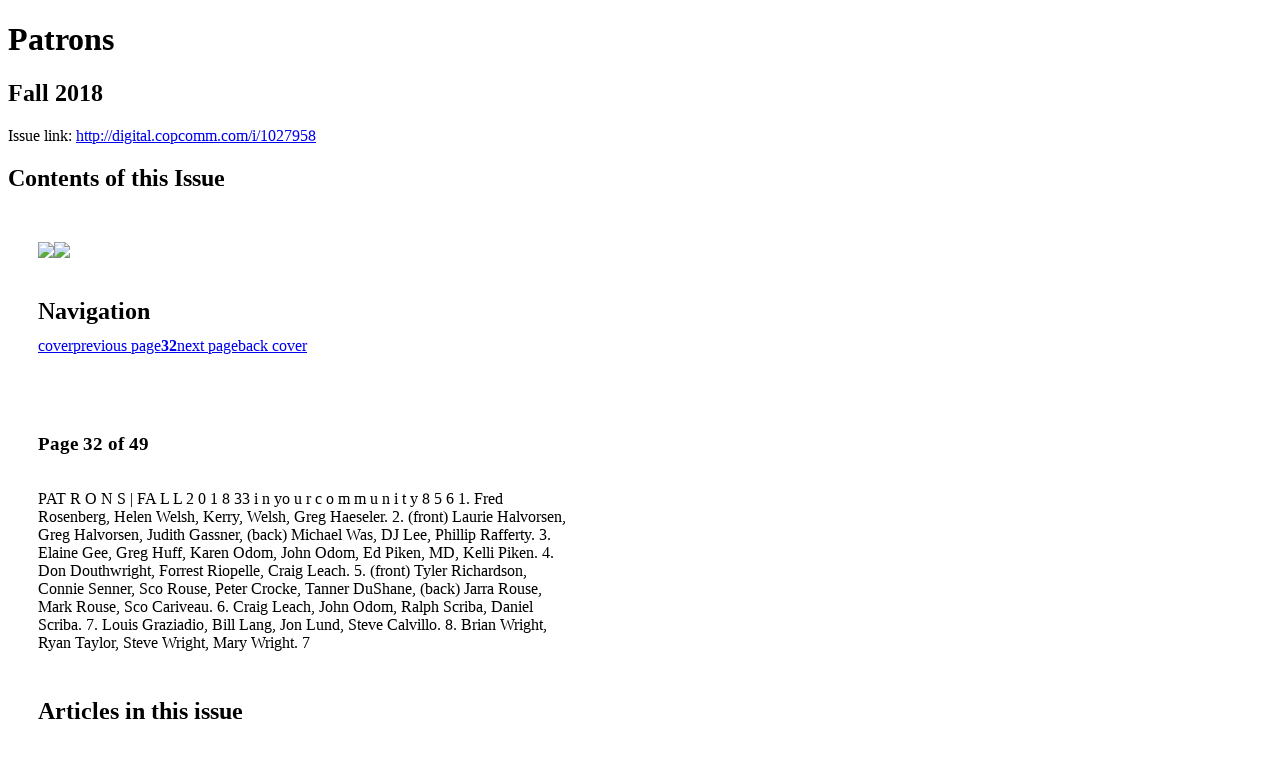

--- FILE ---
content_type: text/html; charset=UTF-8
request_url: http://digital.copcomm.com/i/1027958-fall-2018/32
body_size: 6759
content:
<!DOCTYPE html PUBLIC "-//W3C//DTD XHTML 1.0 Transitional//EN" "http://www.w3.org/TR/xhtml1/DTD/xhtml1-transitional.dtd">

<html xmlns="http://www.w3.org/1999/xhtml" xml:lang="en" lang="en" xmlns:og="http://ogp.me/ns#" xmlns:fb="https://www.facebook.com/2008/fbml">
    	<head>
                    <link rel="icon" href="" type="image/x-icon"/>
            		<meta charset="utf-8">
				<meta name="description" content="" />
		<meta name="keywords" content="" />
		
		
		<title>Patrons - Fall 2018</title>
		
		<meta itemprop="image" content="https://content.cdntwrk.com/files/aT0xMDI3OTU4JnA9MzImdj0xJmNtZD12JnNpZz1mMWJlMDNkODlmMDYyM2I0M2VlMDk2YzVlNmYwMzY1NA%253D%253D/-w-450-80.jpg"><meta property="og:image" content="https://content.cdntwrk.com/files/aT0xMDI3OTU4JnA9MzImdj0xJmNtZD12JnNpZz1mMWJlMDNkODlmMDYyM2I0M2VlMDk2YzVlNmYwMzY1NA%253D%253D/-w-450-80.jpg"/><meta itemprop="image" content="https://content.cdntwrk.com/files/aT0xMDI3OTU4JnA9MzEmdj0xJmNtZD12JnNpZz01MTE5MTI3OWVmODUxODg1YTQwYTk4ZGUzMTFhODU0ZA%253D%253D/-w-450-80.jpg"><meta property="og:image" content="https://content.cdntwrk.com/files/aT0xMDI3OTU4JnA9MzEmdj0xJmNtZD12JnNpZz01MTE5MTI3OWVmODUxODg1YTQwYTk4ZGUzMTFhODU0ZA%253D%253D/-w-450-80.jpg"/>	</head>

	<body>
	    <h1>Patrons</h1>
<h2>Fall 2018</h2>

<p></p>
<p>Issue link: <a href="http://digital.copcomm.com/i/1027958">http://digital.copcomm.com/i/1027958</a></p>

<h2>Contents of this Issue</h2>
<div style='float:left;clear:none;margin:30px;width:960px;'><div class='issue-img-wrapper'><img id='issue-img-1' src='https://content.cdntwrk.com/files/aT0xMDI3OTU4JnA9MzEmdj0xJmNtZD12JnNpZz01MTE5MTI3OWVmODUxODg1YTQwYTk4ZGUzMTFhODU0ZA%253D%253D/-w-450-80.jpg'/><img id='issue-img-2' src='https://content.cdntwrk.com/files/aT0xMDI3OTU4JnA9MzImdj0xJmNtZD12JnNpZz1mMWJlMDNkODlmMDYyM2I0M2VlMDk2YzVlNmYwMzY1NA%253D%253D/-w-450-80.jpg'/></div><h2 style="clear:both;padding-top:20px;margin-bottom:12px;text-align:left">Navigation</h2><div class='btn-group' id='navigation'><a class="btn" title="Patrons - Fall 2018 page 0 " href="http://digital.copcomm.com/i/1027958">cover</a><a rel="prev" class="btn" title="Patrons - Fall 2018 page 31" href="http://digital.copcomm.com/i/1027958/31">previous page</a><a class='btn active' href='#'><strong>32</strong></a><a rel="next" class="btn" title="Patrons - Fall 2018 page 33" href="http://digital.copcomm.com/i/1027958/33">next page</a><a class="btn" title="Patrons - Fall 2018 page 49" href="http://digital.copcomm.com/i/1027958/49">back cover</a></div></div><div style='float:left;clear:none;text-align:left;margin:30px;width:550px'><h3> Page 32 of 49</h3><p><div style="max-height:300px;overflow-x:hidden;margin-bottom:30px;padding-right:20px;"><p>PAT R O N S | FA L L 2 0 1 8 33

i n yo u r c o m m u n i t y

8

5

6

1. Fred Rosenberg, Helen Welsh, Kerry, Welsh, Greg
Haeseler. 2. (front) Laurie Halvorsen, Greg Halvorsen,
Judith Gassner, (back) Michael Was, DJ Lee, Phillip
Rafferty. 3. Elaine Gee, Greg Huff, Karen Odom, John
Odom, Ed Piken, MD, Kelli Piken. 4. Don Douthwright,
Forrest Riopelle, Craig Leach. 5. (front) Tyler
Richardson, Connie Senner, Sco Rouse, Peter Crocke,
Tanner DuShane, (back) Jarra Rouse, Mark Rouse,
Sco Cariveau. 6. Craig Leach, John Odom, Ralph
Scriba, Daniel Scriba. 7. Louis Graziadio, Bill Lang, Jon
Lund, Steve Calvillo. 8. Brian Wright, Ryan Taylor, Steve
Wright, Mary Wright.

7</p></div><h2>Articles in this issue</h2><div style="max-height:200px;overflow-x:hidden;margin-bottom:30px;padding-right:20px;"><ul class='nav'>		<li><a href="http://digital.copcomm.com/i/1027958/0" title="Read article: Cover">Cover</a></li>
			<li><a href="http://digital.copcomm.com/i/1027958/6" title="Read article: Holiday Festival Calendar of Events">Holiday Festival Calendar of Events</a></li>
			<li><a href="http://digital.copcomm.com/i/1027958/7" title="Read article: Volunteers Keep the Sleigh Bells Jingling on Time at Holiday Festival">Volunteers Keep the Sleigh Bells Jingling on Time at Holiday Festival</a></li>
			<li><a href="http://digital.copcomm.com/i/1027958/13" title="Read article: Bollywood Choreographer Shares Cancer Survival Story at HuntCancer Center Groundbreaking">Bollywood Choreographer Shares Cancer Survival Story at HuntCancer Center Groundbreaking</a></li>
			<li><a href="http://digital.copcomm.com/i/1027958/17" title="Read article: Torrance Memorial's Genetic Counselor May Put Your Mindat Ease">Torrance Memorial's Genetic Counselor May Put Your Mindat Ease</a></li>
			<li><a href="http://digital.copcomm.com/i/1027958/18" title="Read article: As NICU Gets New Space, Doc Reflects on Christmas Eve Miracle">As NICU Gets New Space, Doc Reflects on Christmas Eve Miracle</a></li>
			<li><a href="http://digital.copcomm.com/i/1027958/19" title="Read article: The Campbells Sharea Cross-Generational Love for Torrance Memorial">The Campbells Sharea Cross-Generational Love for Torrance Memorial</a></li>
			<li><a href="http://digital.copcomm.com/i/1027958/21" title="Read article: Ambassador Kate Crane Reflectson Three Decades of Service and Support for Torrance Memorial">Ambassador Kate Crane Reflectson Three Decades of Service and Support for Torrance Memorial</a></li>
			<li><a href="http://digital.copcomm.com/i/1027958/23" title="Read article: Couple Shares Interest in Giving and Volunteering">Couple Shares Interest in Giving and Volunteering</a></li>
			<li><a href="http://digital.copcomm.com/i/1027958/24" title="Read article: How to Navigate Financial WatersThrough Each Phase of Life">How to Navigate Financial WatersThrough Each Phase of Life</a></li>
			<li><a href="http://digital.copcomm.com/i/1027958/25" title="Read article: The Zachrys Find Satisfaction in Supporting Torrance Memorial  Through YPPA and Pet Visitation">The Zachrys Find Satisfaction in Supporting Torrance Memorial  Through YPPA and Pet Visitation</a></li>
			<li><a href="http://digital.copcomm.com/i/1027958/27" title="Read article: Hunt Cancer Center Breaks Ground">Hunt Cancer Center Breaks Ground</a></li>
			<li><a href="http://digital.copcomm.com/i/1027958/29" title="Read article: Kenny G Soulfully Serenades Guests at Evening Under the Stars">Kenny G Soulfully Serenades Guests at Evening Under the Stars</a></li>
			<li><a href="http://digital.copcomm.com/i/1027958/31" title="Read article: Golf Tournament Swings at All-New Digs">Golf Tournament Swings at All-New Digs</a></li>
			<li><a href="http://digital.copcomm.com/i/1027958/35" title="Read article: YPPA Networks Over Hand-Crafted Brews">YPPA Networks Over Hand-Crafted Brews</a></li>
	</ul></div><h2>Archives of this issue</h2><a href='http://digital.copcomm.com/read/archives/i/176802/1027958'>view archives of Patrons - Fall 2018</a></div><div class='clr'></div>	</body>
</html>
